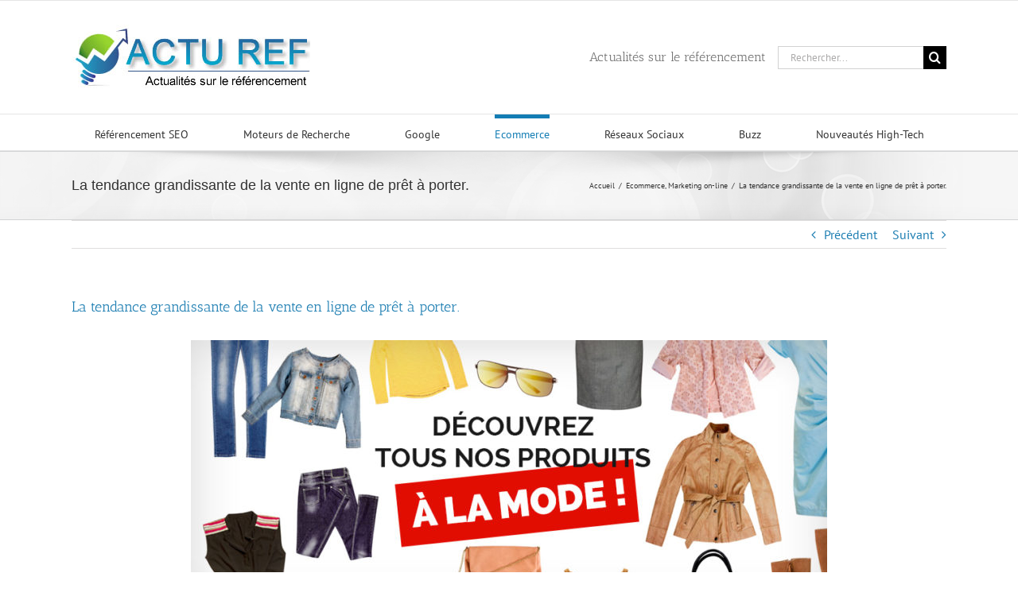

--- FILE ---
content_type: text/html; charset=UTF-8
request_url: https://www.actu-ref.fr/la-tendance-grandissante-de-la-vente-en-ligne-de-pret-a-porter/
body_size: 16675
content:
<!DOCTYPE html>
<html class="avada-html-layout-wide avada-html-header-position-top" lang="fr-FR" prefix="og: http://ogp.me/ns# fb: http://ogp.me/ns/fb#">
<head>
	<meta http-equiv="X-UA-Compatible" content="IE=edge" />
	<meta http-equiv="Content-Type" content="text/html; charset=utf-8"/>
	<meta name="viewport" content="width=device-width, initial-scale=1" />
	<meta name='robots' content='index, follow, max-image-preview:large, max-snippet:-1, max-video-preview:-1' />

	<!-- This site is optimized with the Yoast SEO plugin v22.1 - https://yoast.com/wordpress/plugins/seo/ -->
	<title>La tendance de la vente en ligne de prêt à porter - Actu Ref</title>
	<meta name="description" content="A travers cet article, découvrez la vente en ligne de prêt à porter, activité économique en plein essor pour de nombreuses raisons." />
	<link rel="canonical" href="https://www.actu-ref.fr/la-tendance-grandissante-de-la-vente-en-ligne-de-pret-a-porter/" />
	<meta property="og:locale" content="fr_FR" />
	<meta property="og:type" content="article" />
	<meta property="og:title" content="La tendance de la vente en ligne de prêt à porter - Actu Ref" />
	<meta property="og:description" content="A travers cet article, découvrez la vente en ligne de prêt à porter, activité économique en plein essor pour de nombreuses raisons." />
	<meta property="og:url" content="https://www.actu-ref.fr/la-tendance-grandissante-de-la-vente-en-ligne-de-pret-a-porter/" />
	<meta property="og:site_name" content="Actu Ref" />
	<meta property="article:publisher" content="https://www.facebook.com/KREATIC" />
	<meta property="article:published_time" content="2021-02-15T10:35:43+00:00" />
	<meta property="article:modified_time" content="2023-07-05T09:21:34+00:00" />
	<meta property="og:image" content="https://www.actu-ref.fr/wp-content/uploads/2021/02/vente-en-ligne-pret-a-porter-femme.jpg" />
	<meta property="og:image:width" content="948" />
	<meta property="og:image:height" content="400" />
	<meta property="og:image:type" content="image/jpeg" />
	<meta name="author" content="auteur" />
	<meta name="twitter:card" content="summary_large_image" />
	<meta name="twitter:creator" content="@kreatic" />
	<meta name="twitter:site" content="@kreatic" />
	<meta name="twitter:label1" content="Écrit par" />
	<meta name="twitter:data1" content="auteur" />
	<meta name="twitter:label2" content="Durée de lecture estimée" />
	<meta name="twitter:data2" content="3 minutes" />
	<script type="application/ld+json" class="yoast-schema-graph">{"@context":"https://schema.org","@graph":[{"@type":"Article","@id":"https://www.actu-ref.fr/la-tendance-grandissante-de-la-vente-en-ligne-de-pret-a-porter/#article","isPartOf":{"@id":"https://www.actu-ref.fr/la-tendance-grandissante-de-la-vente-en-ligne-de-pret-a-porter/"},"author":{"name":"auteur","@id":"https://www.actu-ref.fr/#/schema/person/b432dd6e426a25960ed10b284d7398ea"},"headline":"La tendance grandissante de la vente en ligne de prêt à porter.","datePublished":"2021-02-15T10:35:43+00:00","dateModified":"2023-07-05T09:21:34+00:00","mainEntityOfPage":{"@id":"https://www.actu-ref.fr/la-tendance-grandissante-de-la-vente-en-ligne-de-pret-a-porter/"},"wordCount":374,"commentCount":0,"publisher":{"@id":"https://www.actu-ref.fr/#organization"},"image":{"@id":"https://www.actu-ref.fr/la-tendance-grandissante-de-la-vente-en-ligne-de-pret-a-porter/#primaryimage"},"thumbnailUrl":"https://www.actu-ref.fr/wp-content/uploads/2021/02/vente-en-ligne-pret-a-porter-femme.jpg","articleSection":["Ecommerce","Marketing on-line"],"inLanguage":"fr-FR","potentialAction":[{"@type":"CommentAction","name":"Comment","target":["https://www.actu-ref.fr/la-tendance-grandissante-de-la-vente-en-ligne-de-pret-a-porter/#respond"]}]},{"@type":"WebPage","@id":"https://www.actu-ref.fr/la-tendance-grandissante-de-la-vente-en-ligne-de-pret-a-porter/","url":"https://www.actu-ref.fr/la-tendance-grandissante-de-la-vente-en-ligne-de-pret-a-porter/","name":"La tendance de la vente en ligne de prêt à porter - Actu Ref","isPartOf":{"@id":"https://www.actu-ref.fr/#website"},"primaryImageOfPage":{"@id":"https://www.actu-ref.fr/la-tendance-grandissante-de-la-vente-en-ligne-de-pret-a-porter/#primaryimage"},"image":{"@id":"https://www.actu-ref.fr/la-tendance-grandissante-de-la-vente-en-ligne-de-pret-a-porter/#primaryimage"},"thumbnailUrl":"https://www.actu-ref.fr/wp-content/uploads/2021/02/vente-en-ligne-pret-a-porter-femme.jpg","datePublished":"2021-02-15T10:35:43+00:00","dateModified":"2023-07-05T09:21:34+00:00","description":"A travers cet article, découvrez la vente en ligne de prêt à porter, activité économique en plein essor pour de nombreuses raisons.","breadcrumb":{"@id":"https://www.actu-ref.fr/la-tendance-grandissante-de-la-vente-en-ligne-de-pret-a-porter/#breadcrumb"},"inLanguage":"fr-FR","potentialAction":[{"@type":"ReadAction","target":["https://www.actu-ref.fr/la-tendance-grandissante-de-la-vente-en-ligne-de-pret-a-porter/"]}]},{"@type":"ImageObject","inLanguage":"fr-FR","@id":"https://www.actu-ref.fr/la-tendance-grandissante-de-la-vente-en-ligne-de-pret-a-porter/#primaryimage","url":"https://www.actu-ref.fr/wp-content/uploads/2021/02/vente-en-ligne-pret-a-porter-femme.jpg","contentUrl":"https://www.actu-ref.fr/wp-content/uploads/2021/02/vente-en-ligne-pret-a-porter-femme.jpg","width":948,"height":400,"caption":"vente-en-ligne-pret-a-porter-femme"},{"@type":"BreadcrumbList","@id":"https://www.actu-ref.fr/la-tendance-grandissante-de-la-vente-en-ligne-de-pret-a-porter/#breadcrumb","itemListElement":[{"@type":"ListItem","position":1,"name":"Accueil","item":"https://www.actu-ref.fr/"},{"@type":"ListItem","position":2,"name":"test","item":"https://www.actu-ref.fr/test/"},{"@type":"ListItem","position":3,"name":"La tendance grandissante de la vente en ligne de prêt à porter."}]},{"@type":"WebSite","@id":"https://www.actu-ref.fr/#website","url":"https://www.actu-ref.fr/","name":"Actu Ref","description":"Actualités sur le référencement","publisher":{"@id":"https://www.actu-ref.fr/#organization"},"potentialAction":[{"@type":"SearchAction","target":{"@type":"EntryPoint","urlTemplate":"https://www.actu-ref.fr/?s={search_term_string}"},"query-input":"required name=search_term_string"}],"inLanguage":"fr-FR"},{"@type":"Organization","@id":"https://www.actu-ref.fr/#organization","name":"Actu Ref par KREATIC","url":"https://www.actu-ref.fr/","logo":{"@type":"ImageObject","inLanguage":"fr-FR","@id":"https://www.actu-ref.fr/#/schema/logo/image/","url":"https://www.actu-ref.fr/wp-content/uploads/2017/04/logo-acturef.jpg","contentUrl":"https://www.actu-ref.fr/wp-content/uploads/2017/04/logo-acturef.jpg","width":300,"height":82,"caption":"Actu Ref par KREATIC"},"image":{"@id":"https://www.actu-ref.fr/#/schema/logo/image/"},"sameAs":["https://www.facebook.com/KREATIC","https://twitter.com/kreatic","https://www.instagram.com/kreaticweb/?hl=fr","http://fr.linkedin.com/company/kreatic","https://www.youtube.com/user/videoskreatic"]},{"@type":"Person","@id":"https://www.actu-ref.fr/#/schema/person/b432dd6e426a25960ed10b284d7398ea","name":"auteur","image":{"@type":"ImageObject","inLanguage":"fr-FR","@id":"https://www.actu-ref.fr/#/schema/person/image/","url":"https://secure.gravatar.com/avatar/932f9060a94e59d7613b118a56fb25ff?s=96&d=mm&r=g","contentUrl":"https://secure.gravatar.com/avatar/932f9060a94e59d7613b118a56fb25ff?s=96&d=mm&r=g","caption":"auteur"},"description":"kreatic avis","sameAs":["http://www.kreatic-referencement.com"]}]}</script>
	<!-- / Yoast SEO plugin. -->


<link rel="alternate" type="application/rss+xml" title="Actu Ref &raquo; Flux" href="https://www.actu-ref.fr/feed/" />
<link rel="alternate" type="application/rss+xml" title="Actu Ref &raquo; Flux des commentaires" href="https://www.actu-ref.fr/comments/feed/" />
					<link rel="shortcut icon" href="https://www.actu-ref.fr/wp-content/uploads/2017/05/actu-ref-favicon.png" type="image/x-icon" />
		
		
		
		
		
		<link rel="alternate" type="application/rss+xml" title="Actu Ref &raquo; La tendance grandissante de la vente en ligne de prêt à porter. Flux des commentaires" href="https://www.actu-ref.fr/la-tendance-grandissante-de-la-vente-en-ligne-de-pret-a-porter/feed/" />

		<meta property="og:title" content="La tendance grandissante de la vente en ligne de prêt à porter."/>
		<meta property="og:type" content="article"/>
		<meta property="og:url" content="https://www.actu-ref.fr/la-tendance-grandissante-de-la-vente-en-ligne-de-pret-a-porter/"/>
		<meta property="og:site_name" content="Actu Ref"/>
		<meta property="og:description" content="La vente en ligne de prêt à porter :
Alors que le marché de la mode perd petit à petit de sa valeur depuis quelques années, la tendance des achats en ligne dans le prêt à porter, elle, semble ne pas suivre le même chemin.

En effet, la vente"/>

									<meta property="og:image" content="https://www.actu-ref.fr/wp-content/uploads/2021/02/vente-en-ligne-pret-a-porter-femme.jpg"/>
							<script type="text/javascript">
/* <![CDATA[ */
window._wpemojiSettings = {"baseUrl":"https:\/\/s.w.org\/images\/core\/emoji\/14.0.0\/72x72\/","ext":".png","svgUrl":"https:\/\/s.w.org\/images\/core\/emoji\/14.0.0\/svg\/","svgExt":".svg","source":{"concatemoji":"https:\/\/www.actu-ref.fr\/wp-includes\/js\/wp-emoji-release.min.js?ver=6.4.7"}};
/*! This file is auto-generated */
!function(i,n){var o,s,e;function c(e){try{var t={supportTests:e,timestamp:(new Date).valueOf()};sessionStorage.setItem(o,JSON.stringify(t))}catch(e){}}function p(e,t,n){e.clearRect(0,0,e.canvas.width,e.canvas.height),e.fillText(t,0,0);var t=new Uint32Array(e.getImageData(0,0,e.canvas.width,e.canvas.height).data),r=(e.clearRect(0,0,e.canvas.width,e.canvas.height),e.fillText(n,0,0),new Uint32Array(e.getImageData(0,0,e.canvas.width,e.canvas.height).data));return t.every(function(e,t){return e===r[t]})}function u(e,t,n){switch(t){case"flag":return n(e,"\ud83c\udff3\ufe0f\u200d\u26a7\ufe0f","\ud83c\udff3\ufe0f\u200b\u26a7\ufe0f")?!1:!n(e,"\ud83c\uddfa\ud83c\uddf3","\ud83c\uddfa\u200b\ud83c\uddf3")&&!n(e,"\ud83c\udff4\udb40\udc67\udb40\udc62\udb40\udc65\udb40\udc6e\udb40\udc67\udb40\udc7f","\ud83c\udff4\u200b\udb40\udc67\u200b\udb40\udc62\u200b\udb40\udc65\u200b\udb40\udc6e\u200b\udb40\udc67\u200b\udb40\udc7f");case"emoji":return!n(e,"\ud83e\udef1\ud83c\udffb\u200d\ud83e\udef2\ud83c\udfff","\ud83e\udef1\ud83c\udffb\u200b\ud83e\udef2\ud83c\udfff")}return!1}function f(e,t,n){var r="undefined"!=typeof WorkerGlobalScope&&self instanceof WorkerGlobalScope?new OffscreenCanvas(300,150):i.createElement("canvas"),a=r.getContext("2d",{willReadFrequently:!0}),o=(a.textBaseline="top",a.font="600 32px Arial",{});return e.forEach(function(e){o[e]=t(a,e,n)}),o}function t(e){var t=i.createElement("script");t.src=e,t.defer=!0,i.head.appendChild(t)}"undefined"!=typeof Promise&&(o="wpEmojiSettingsSupports",s=["flag","emoji"],n.supports={everything:!0,everythingExceptFlag:!0},e=new Promise(function(e){i.addEventListener("DOMContentLoaded",e,{once:!0})}),new Promise(function(t){var n=function(){try{var e=JSON.parse(sessionStorage.getItem(o));if("object"==typeof e&&"number"==typeof e.timestamp&&(new Date).valueOf()<e.timestamp+604800&&"object"==typeof e.supportTests)return e.supportTests}catch(e){}return null}();if(!n){if("undefined"!=typeof Worker&&"undefined"!=typeof OffscreenCanvas&&"undefined"!=typeof URL&&URL.createObjectURL&&"undefined"!=typeof Blob)try{var e="postMessage("+f.toString()+"("+[JSON.stringify(s),u.toString(),p.toString()].join(",")+"));",r=new Blob([e],{type:"text/javascript"}),a=new Worker(URL.createObjectURL(r),{name:"wpTestEmojiSupports"});return void(a.onmessage=function(e){c(n=e.data),a.terminate(),t(n)})}catch(e){}c(n=f(s,u,p))}t(n)}).then(function(e){for(var t in e)n.supports[t]=e[t],n.supports.everything=n.supports.everything&&n.supports[t],"flag"!==t&&(n.supports.everythingExceptFlag=n.supports.everythingExceptFlag&&n.supports[t]);n.supports.everythingExceptFlag=n.supports.everythingExceptFlag&&!n.supports.flag,n.DOMReady=!1,n.readyCallback=function(){n.DOMReady=!0}}).then(function(){return e}).then(function(){var e;n.supports.everything||(n.readyCallback(),(e=n.source||{}).concatemoji?t(e.concatemoji):e.wpemoji&&e.twemoji&&(t(e.twemoji),t(e.wpemoji)))}))}((window,document),window._wpemojiSettings);
/* ]]> */
</script>
<style id='wp-emoji-styles-inline-css' type='text/css'>

	img.wp-smiley, img.emoji {
		display: inline !important;
		border: none !important;
		box-shadow: none !important;
		height: 1em !important;
		width: 1em !important;
		margin: 0 0.07em !important;
		vertical-align: -0.1em !important;
		background: none !important;
		padding: 0 !important;
	}
</style>
<style id='classic-theme-styles-inline-css' type='text/css'>
/*! This file is auto-generated */
.wp-block-button__link{color:#fff;background-color:#32373c;border-radius:9999px;box-shadow:none;text-decoration:none;padding:calc(.667em + 2px) calc(1.333em + 2px);font-size:1.125em}.wp-block-file__button{background:#32373c;color:#fff;text-decoration:none}
</style>
<style id='global-styles-inline-css' type='text/css'>
body{--wp--preset--color--black: #000000;--wp--preset--color--cyan-bluish-gray: #abb8c3;--wp--preset--color--white: #ffffff;--wp--preset--color--pale-pink: #f78da7;--wp--preset--color--vivid-red: #cf2e2e;--wp--preset--color--luminous-vivid-orange: #ff6900;--wp--preset--color--luminous-vivid-amber: #fcb900;--wp--preset--color--light-green-cyan: #7bdcb5;--wp--preset--color--vivid-green-cyan: #00d084;--wp--preset--color--pale-cyan-blue: #8ed1fc;--wp--preset--color--vivid-cyan-blue: #0693e3;--wp--preset--color--vivid-purple: #9b51e0;--wp--preset--gradient--vivid-cyan-blue-to-vivid-purple: linear-gradient(135deg,rgba(6,147,227,1) 0%,rgb(155,81,224) 100%);--wp--preset--gradient--light-green-cyan-to-vivid-green-cyan: linear-gradient(135deg,rgb(122,220,180) 0%,rgb(0,208,130) 100%);--wp--preset--gradient--luminous-vivid-amber-to-luminous-vivid-orange: linear-gradient(135deg,rgba(252,185,0,1) 0%,rgba(255,105,0,1) 100%);--wp--preset--gradient--luminous-vivid-orange-to-vivid-red: linear-gradient(135deg,rgba(255,105,0,1) 0%,rgb(207,46,46) 100%);--wp--preset--gradient--very-light-gray-to-cyan-bluish-gray: linear-gradient(135deg,rgb(238,238,238) 0%,rgb(169,184,195) 100%);--wp--preset--gradient--cool-to-warm-spectrum: linear-gradient(135deg,rgb(74,234,220) 0%,rgb(151,120,209) 20%,rgb(207,42,186) 40%,rgb(238,44,130) 60%,rgb(251,105,98) 80%,rgb(254,248,76) 100%);--wp--preset--gradient--blush-light-purple: linear-gradient(135deg,rgb(255,206,236) 0%,rgb(152,150,240) 100%);--wp--preset--gradient--blush-bordeaux: linear-gradient(135deg,rgb(254,205,165) 0%,rgb(254,45,45) 50%,rgb(107,0,62) 100%);--wp--preset--gradient--luminous-dusk: linear-gradient(135deg,rgb(255,203,112) 0%,rgb(199,81,192) 50%,rgb(65,88,208) 100%);--wp--preset--gradient--pale-ocean: linear-gradient(135deg,rgb(255,245,203) 0%,rgb(182,227,212) 50%,rgb(51,167,181) 100%);--wp--preset--gradient--electric-grass: linear-gradient(135deg,rgb(202,248,128) 0%,rgb(113,206,126) 100%);--wp--preset--gradient--midnight: linear-gradient(135deg,rgb(2,3,129) 0%,rgb(40,116,252) 100%);--wp--preset--font-size--small: 12px;--wp--preset--font-size--medium: 20px;--wp--preset--font-size--large: 24px;--wp--preset--font-size--x-large: 42px;--wp--preset--font-size--normal: 16px;--wp--preset--font-size--xlarge: 32px;--wp--preset--font-size--huge: 48px;--wp--preset--spacing--20: 0.44rem;--wp--preset--spacing--30: 0.67rem;--wp--preset--spacing--40: 1rem;--wp--preset--spacing--50: 1.5rem;--wp--preset--spacing--60: 2.25rem;--wp--preset--spacing--70: 3.38rem;--wp--preset--spacing--80: 5.06rem;--wp--preset--shadow--natural: 6px 6px 9px rgba(0, 0, 0, 0.2);--wp--preset--shadow--deep: 12px 12px 50px rgba(0, 0, 0, 0.4);--wp--preset--shadow--sharp: 6px 6px 0px rgba(0, 0, 0, 0.2);--wp--preset--shadow--outlined: 6px 6px 0px -3px rgba(255, 255, 255, 1), 6px 6px rgba(0, 0, 0, 1);--wp--preset--shadow--crisp: 6px 6px 0px rgba(0, 0, 0, 1);}:where(.is-layout-flex){gap: 0.5em;}:where(.is-layout-grid){gap: 0.5em;}body .is-layout-flow > .alignleft{float: left;margin-inline-start: 0;margin-inline-end: 2em;}body .is-layout-flow > .alignright{float: right;margin-inline-start: 2em;margin-inline-end: 0;}body .is-layout-flow > .aligncenter{margin-left: auto !important;margin-right: auto !important;}body .is-layout-constrained > .alignleft{float: left;margin-inline-start: 0;margin-inline-end: 2em;}body .is-layout-constrained > .alignright{float: right;margin-inline-start: 2em;margin-inline-end: 0;}body .is-layout-constrained > .aligncenter{margin-left: auto !important;margin-right: auto !important;}body .is-layout-constrained > :where(:not(.alignleft):not(.alignright):not(.alignfull)){max-width: var(--wp--style--global--content-size);margin-left: auto !important;margin-right: auto !important;}body .is-layout-constrained > .alignwide{max-width: var(--wp--style--global--wide-size);}body .is-layout-flex{display: flex;}body .is-layout-flex{flex-wrap: wrap;align-items: center;}body .is-layout-flex > *{margin: 0;}body .is-layout-grid{display: grid;}body .is-layout-grid > *{margin: 0;}:where(.wp-block-columns.is-layout-flex){gap: 2em;}:where(.wp-block-columns.is-layout-grid){gap: 2em;}:where(.wp-block-post-template.is-layout-flex){gap: 1.25em;}:where(.wp-block-post-template.is-layout-grid){gap: 1.25em;}.has-black-color{color: var(--wp--preset--color--black) !important;}.has-cyan-bluish-gray-color{color: var(--wp--preset--color--cyan-bluish-gray) !important;}.has-white-color{color: var(--wp--preset--color--white) !important;}.has-pale-pink-color{color: var(--wp--preset--color--pale-pink) !important;}.has-vivid-red-color{color: var(--wp--preset--color--vivid-red) !important;}.has-luminous-vivid-orange-color{color: var(--wp--preset--color--luminous-vivid-orange) !important;}.has-luminous-vivid-amber-color{color: var(--wp--preset--color--luminous-vivid-amber) !important;}.has-light-green-cyan-color{color: var(--wp--preset--color--light-green-cyan) !important;}.has-vivid-green-cyan-color{color: var(--wp--preset--color--vivid-green-cyan) !important;}.has-pale-cyan-blue-color{color: var(--wp--preset--color--pale-cyan-blue) !important;}.has-vivid-cyan-blue-color{color: var(--wp--preset--color--vivid-cyan-blue) !important;}.has-vivid-purple-color{color: var(--wp--preset--color--vivid-purple) !important;}.has-black-background-color{background-color: var(--wp--preset--color--black) !important;}.has-cyan-bluish-gray-background-color{background-color: var(--wp--preset--color--cyan-bluish-gray) !important;}.has-white-background-color{background-color: var(--wp--preset--color--white) !important;}.has-pale-pink-background-color{background-color: var(--wp--preset--color--pale-pink) !important;}.has-vivid-red-background-color{background-color: var(--wp--preset--color--vivid-red) !important;}.has-luminous-vivid-orange-background-color{background-color: var(--wp--preset--color--luminous-vivid-orange) !important;}.has-luminous-vivid-amber-background-color{background-color: var(--wp--preset--color--luminous-vivid-amber) !important;}.has-light-green-cyan-background-color{background-color: var(--wp--preset--color--light-green-cyan) !important;}.has-vivid-green-cyan-background-color{background-color: var(--wp--preset--color--vivid-green-cyan) !important;}.has-pale-cyan-blue-background-color{background-color: var(--wp--preset--color--pale-cyan-blue) !important;}.has-vivid-cyan-blue-background-color{background-color: var(--wp--preset--color--vivid-cyan-blue) !important;}.has-vivid-purple-background-color{background-color: var(--wp--preset--color--vivid-purple) !important;}.has-black-border-color{border-color: var(--wp--preset--color--black) !important;}.has-cyan-bluish-gray-border-color{border-color: var(--wp--preset--color--cyan-bluish-gray) !important;}.has-white-border-color{border-color: var(--wp--preset--color--white) !important;}.has-pale-pink-border-color{border-color: var(--wp--preset--color--pale-pink) !important;}.has-vivid-red-border-color{border-color: var(--wp--preset--color--vivid-red) !important;}.has-luminous-vivid-orange-border-color{border-color: var(--wp--preset--color--luminous-vivid-orange) !important;}.has-luminous-vivid-amber-border-color{border-color: var(--wp--preset--color--luminous-vivid-amber) !important;}.has-light-green-cyan-border-color{border-color: var(--wp--preset--color--light-green-cyan) !important;}.has-vivid-green-cyan-border-color{border-color: var(--wp--preset--color--vivid-green-cyan) !important;}.has-pale-cyan-blue-border-color{border-color: var(--wp--preset--color--pale-cyan-blue) !important;}.has-vivid-cyan-blue-border-color{border-color: var(--wp--preset--color--vivid-cyan-blue) !important;}.has-vivid-purple-border-color{border-color: var(--wp--preset--color--vivid-purple) !important;}.has-vivid-cyan-blue-to-vivid-purple-gradient-background{background: var(--wp--preset--gradient--vivid-cyan-blue-to-vivid-purple) !important;}.has-light-green-cyan-to-vivid-green-cyan-gradient-background{background: var(--wp--preset--gradient--light-green-cyan-to-vivid-green-cyan) !important;}.has-luminous-vivid-amber-to-luminous-vivid-orange-gradient-background{background: var(--wp--preset--gradient--luminous-vivid-amber-to-luminous-vivid-orange) !important;}.has-luminous-vivid-orange-to-vivid-red-gradient-background{background: var(--wp--preset--gradient--luminous-vivid-orange-to-vivid-red) !important;}.has-very-light-gray-to-cyan-bluish-gray-gradient-background{background: var(--wp--preset--gradient--very-light-gray-to-cyan-bluish-gray) !important;}.has-cool-to-warm-spectrum-gradient-background{background: var(--wp--preset--gradient--cool-to-warm-spectrum) !important;}.has-blush-light-purple-gradient-background{background: var(--wp--preset--gradient--blush-light-purple) !important;}.has-blush-bordeaux-gradient-background{background: var(--wp--preset--gradient--blush-bordeaux) !important;}.has-luminous-dusk-gradient-background{background: var(--wp--preset--gradient--luminous-dusk) !important;}.has-pale-ocean-gradient-background{background: var(--wp--preset--gradient--pale-ocean) !important;}.has-electric-grass-gradient-background{background: var(--wp--preset--gradient--electric-grass) !important;}.has-midnight-gradient-background{background: var(--wp--preset--gradient--midnight) !important;}.has-small-font-size{font-size: var(--wp--preset--font-size--small) !important;}.has-medium-font-size{font-size: var(--wp--preset--font-size--medium) !important;}.has-large-font-size{font-size: var(--wp--preset--font-size--large) !important;}.has-x-large-font-size{font-size: var(--wp--preset--font-size--x-large) !important;}
.wp-block-navigation a:where(:not(.wp-element-button)){color: inherit;}
:where(.wp-block-post-template.is-layout-flex){gap: 1.25em;}:where(.wp-block-post-template.is-layout-grid){gap: 1.25em;}
:where(.wp-block-columns.is-layout-flex){gap: 2em;}:where(.wp-block-columns.is-layout-grid){gap: 2em;}
.wp-block-pullquote{font-size: 1.5em;line-height: 1.6;}
</style>
<link rel='stylesheet' id='kk-star-ratings-css' href='https://www.actu-ref.fr/wp-content/plugins/kk-star-ratings/src/core/public/css/kk-star-ratings.min.css?ver=5.4.7' type='text/css' media='all' />
<link rel='stylesheet' id='rs-plugin-settings-css' href='https://www.actu-ref.fr/wp-content/plugins/revslider/public/assets/css/settings.css?ver=5.4.1' type='text/css' media='all' />
<style id='rs-plugin-settings-inline-css' type='text/css'>
#rs-demo-id {}
</style>
<link rel='stylesheet' id='fusion-dynamic-css-css' href='https://www.actu-ref.fr/wp-content/uploads/fusion-styles/30d75308fcbcd8f73317c10e8c16ab57.min.css?ver=3.4.1' type='text/css' media='all' />
<link rel='stylesheet' id='wpcirrus-cloudStyle-css' href='https://www.actu-ref.fr/wp-content/plugins/wp-cirrus/cirrusCloud.css?ver=0.6.11' type='text/css' media='all' />
<script type="text/javascript" src="https://www.actu-ref.fr/wp-content/plugins/wp-cirrus/wp_cirrus_gwt/wp_cirrus_gwt.nocache.js?ver=0.6.11" id="wpcirrus-cloudScript-js"></script>
<script type="text/javascript" src="https://www.actu-ref.fr/wp-includes/js/jquery/jquery.min.js?ver=3.7.1" id="jquery-core-js"></script>
<script type="text/javascript" src="https://www.actu-ref.fr/wp-includes/js/jquery/jquery-migrate.min.js?ver=3.4.1" id="jquery-migrate-js"></script>
<script type="text/javascript" src="https://www.actu-ref.fr/wp-content/plugins/revslider/public/assets/js/jquery.themepunch.tools.min.js?ver=5.4.1" id="tp-tools-js"></script>
<script type="text/javascript" src="https://www.actu-ref.fr/wp-content/plugins/revslider/public/assets/js/jquery.themepunch.revolution.min.js?ver=5.4.1" id="revmin-js"></script>
<link rel="https://api.w.org/" href="https://www.actu-ref.fr/wp-json/" /><link rel="alternate" type="application/json" href="https://www.actu-ref.fr/wp-json/wp/v2/posts/2584" /><link rel="EditURI" type="application/rsd+xml" title="RSD" href="https://www.actu-ref.fr/xmlrpc.php?rsd" />
<meta name="generator" content="WordPress 6.4.7" />
<link rel='shortlink' href='https://www.actu-ref.fr/?p=2584' />
<link rel="alternate" type="application/json+oembed" href="https://www.actu-ref.fr/wp-json/oembed/1.0/embed?url=https%3A%2F%2Fwww.actu-ref.fr%2Fla-tendance-grandissante-de-la-vente-en-ligne-de-pret-a-porter%2F" />
<link rel="alternate" type="text/xml+oembed" href="https://www.actu-ref.fr/wp-json/oembed/1.0/embed?url=https%3A%2F%2Fwww.actu-ref.fr%2Fla-tendance-grandissante-de-la-vente-en-ligne-de-pret-a-porter%2F&#038;format=xml" />
<script type="text/javascript">
(function(url){
	if(/(?:Chrome\/26\.0\.1410\.63 Safari\/537\.31|WordfenceTestMonBot)/.test(navigator.userAgent)){ return; }
	var addEvent = function(evt, handler) {
		if (window.addEventListener) {
			document.addEventListener(evt, handler, false);
		} else if (window.attachEvent) {
			document.attachEvent('on' + evt, handler);
		}
	};
	var removeEvent = function(evt, handler) {
		if (window.removeEventListener) {
			document.removeEventListener(evt, handler, false);
		} else if (window.detachEvent) {
			document.detachEvent('on' + evt, handler);
		}
	};
	var evts = 'contextmenu dblclick drag dragend dragenter dragleave dragover dragstart drop keydown keypress keyup mousedown mousemove mouseout mouseover mouseup mousewheel scroll'.split(' ');
	var logHuman = function() {
		if (window.wfLogHumanRan) { return; }
		window.wfLogHumanRan = true;
		var wfscr = document.createElement('script');
		wfscr.type = 'text/javascript';
		wfscr.async = true;
		wfscr.src = url + '&r=' + Math.random();
		(document.getElementsByTagName('head')[0]||document.getElementsByTagName('body')[0]).appendChild(wfscr);
		for (var i = 0; i < evts.length; i++) {
			removeEvent(evts[i], logHuman);
		}
	};
	for (var i = 0; i < evts.length; i++) {
		addEvent(evts[i], logHuman);
	}
})('//www.actu-ref.fr/?wordfence_lh=1&hid=610CB4E1CEE0CF0DF837D9F388CE03C4');
</script><style type="text/css" id="css-fb-visibility">@media screen and (max-width: 640px){.fusion-no-small-visibility{display:none !important;}body:not(.fusion-builder-ui-wireframe) .sm-text-align-center{text-align:center !important;}body:not(.fusion-builder-ui-wireframe) .sm-text-align-left{text-align:left !important;}body:not(.fusion-builder-ui-wireframe) .sm-text-align-right{text-align:right !important;}body:not(.fusion-builder-ui-wireframe) .sm-mx-auto{margin-left:auto !important;margin-right:auto !important;}body:not(.fusion-builder-ui-wireframe) .sm-ml-auto{margin-left:auto !important;}body:not(.fusion-builder-ui-wireframe) .sm-mr-auto{margin-right:auto !important;}body:not(.fusion-builder-ui-wireframe) .fusion-absolute-position-small{position:absolute;top:auto;width:100%;}}@media screen and (min-width: 641px) and (max-width: 1024px){.fusion-no-medium-visibility{display:none !important;}body:not(.fusion-builder-ui-wireframe) .md-text-align-center{text-align:center !important;}body:not(.fusion-builder-ui-wireframe) .md-text-align-left{text-align:left !important;}body:not(.fusion-builder-ui-wireframe) .md-text-align-right{text-align:right !important;}body:not(.fusion-builder-ui-wireframe) .md-mx-auto{margin-left:auto !important;margin-right:auto !important;}body:not(.fusion-builder-ui-wireframe) .md-ml-auto{margin-left:auto !important;}body:not(.fusion-builder-ui-wireframe) .md-mr-auto{margin-right:auto !important;}body:not(.fusion-builder-ui-wireframe) .fusion-absolute-position-medium{position:absolute;top:auto;width:100%;}}@media screen and (min-width: 1025px){.fusion-no-large-visibility{display:none !important;}body:not(.fusion-builder-ui-wireframe) .lg-text-align-center{text-align:center !important;}body:not(.fusion-builder-ui-wireframe) .lg-text-align-left{text-align:left !important;}body:not(.fusion-builder-ui-wireframe) .lg-text-align-right{text-align:right !important;}body:not(.fusion-builder-ui-wireframe) .lg-mx-auto{margin-left:auto !important;margin-right:auto !important;}body:not(.fusion-builder-ui-wireframe) .lg-ml-auto{margin-left:auto !important;}body:not(.fusion-builder-ui-wireframe) .lg-mr-auto{margin-right:auto !important;}body:not(.fusion-builder-ui-wireframe) .fusion-absolute-position-large{position:absolute;top:auto;width:100%;}}</style><style type="text/css" id="custom-background-css">
body.custom-background { background-image: url("https://www.actu-ref.fr/wp-content/uploads/2017/04/cropped-shutterstock_309060374.jpg"); background-position: center top; background-size: auto; background-repeat: repeat; background-attachment: scroll; }
</style>
	<meta name="generator" content="Powered by Slider Revolution 5.4.1 - responsive, Mobile-Friendly Slider Plugin for WordPress with comfortable drag and drop interface." />
<link rel="icon" href="https://www.actu-ref.fr/wp-content/uploads/2017/05/cropped-actu-ref-favicon-32x32.png" sizes="32x32" />
<link rel="icon" href="https://www.actu-ref.fr/wp-content/uploads/2017/05/cropped-actu-ref-favicon-192x192.png" sizes="192x192" />
<link rel="apple-touch-icon" href="https://www.actu-ref.fr/wp-content/uploads/2017/05/cropped-actu-ref-favicon-180x180.png" />
<meta name="msapplication-TileImage" content="https://www.actu-ref.fr/wp-content/uploads/2017/05/cropped-actu-ref-favicon-270x270.png" />
		<script type="text/javascript">
			var doc = document.documentElement;
			doc.setAttribute( 'data-useragent', navigator.userAgent );
		</script>
		
	</head>

<body class="post-template-default single single-post postid-2584 single-format-standard custom-background fusion-image-hovers fusion-pagination-sizing fusion-button_size-large fusion-button_type-flat fusion-button_span-no avada-image-rollover-circle-yes avada-image-rollover-yes avada-image-rollover-direction-left fusion-body ltr fusion-sticky-header no-tablet-sticky-header no-mobile-sticky-header no-mobile-slidingbar no-mobile-totop avada-has-rev-slider-styles fusion-disable-outline fusion-sub-menu-fade mobile-logo-pos-left layout-wide-mode avada-has-boxed-modal-shadow-none layout-scroll-offset-full avada-has-zero-margin-offset-top fusion-top-header menu-text-align-center mobile-menu-design-modern fusion-show-pagination-text fusion-header-layout-v4 avada-responsive avada-footer-fx-none avada-menu-highlight-style-bar fusion-search-form-classic fusion-main-menu-search-overlay fusion-avatar-square avada-sticky-shrinkage avada-dropdown-styles avada-blog-layout-medium alternate avada-blog-archive-layout-grid avada-header-shadow-no avada-menu-icon-position-left avada-has-megamenu-shadow avada-has-mainmenu-dropdown-divider avada-has-breadcrumb-mobile-hidden avada-has-titlebar-bar_and_content avada-has-pagination-padding avada-flyout-menu-direction-fade avada-ec-views-v1" >
		<a class="skip-link screen-reader-text" href="#content">Passer au contenu</a>

	<div id="boxed-wrapper">
		<div class="fusion-sides-frame"></div>
		<div id="wrapper" class="fusion-wrapper">
			<div id="home" style="position:relative;top:-1px;"></div>
			
				
			<header class="fusion-header-wrapper">
				<div class="fusion-header-v4 fusion-logo-alignment fusion-logo-left fusion-sticky-menu- fusion-sticky-logo-1 fusion-mobile-logo- fusion-sticky-menu-only fusion-header-menu-align-center fusion-mobile-menu-design-modern">
					
<div class="fusion-secondary-header">
	<div class="fusion-row">
					<div class="fusion-alignleft">
				<nav class="fusion-secondary-menu" role="navigation" aria-label="Menu secondaire"></nav><nav class="fusion-mobile-nav-holder fusion-mobile-menu-text-align-left" aria-label="Menu secondaire smartphones/tablettes"></nav>			</div>
					</div>
</div>
<div class="fusion-header-sticky-height"></div>
<div class="fusion-sticky-header-wrapper"> <!-- start fusion sticky header wrapper -->
	<div class="fusion-header">
		<div class="fusion-row">
							<div class="fusion-logo" data-margin-top="0px" data-margin-bottom="0px" data-margin-left="0px" data-margin-right="0px">
			<a class="fusion-logo-link"  href="https://www.actu-ref.fr/" >

						<!-- standard logo -->
			<img src="https://www.actu-ref.fr/wp-content/uploads/2017/04/logo-acturef.jpg" srcset="https://www.actu-ref.fr/wp-content/uploads/2017/04/logo-acturef.jpg 1x" width="300" height="82" alt="Actu Ref Logo" data-retina_logo_url="" class="fusion-standard-logo" />

			
											<!-- sticky header logo -->
				<img src="https://www.actu-ref.fr/wp-content/uploads/2017/04/logo-acturef-sticky.jpg" srcset="https://www.actu-ref.fr/wp-content/uploads/2017/04/logo-acturef-sticky.jpg 1x" width="157" height="45" alt="Actu Ref Logo" data-retina_logo_url="" class="fusion-sticky-logo" />
					</a>
		
<div class="fusion-header-content-3-wrapper">
			<h3 class="fusion-header-tagline">
			Actualités sur le référencement		</h3>
		<div class="fusion-secondary-menu-search">
					<form role="search" class="searchform fusion-search-form  fusion-search-form-classic" method="get" action="https://www.actu-ref.fr/">
			<div class="fusion-search-form-content">

				
				<div class="fusion-search-field search-field">
					<label><span class="screen-reader-text">Rechercher:</span>
													<input type="search" value="" name="s" class="s" placeholder="Rechercher..." required aria-required="true" aria-label="Rechercher..."/>
											</label>
				</div>
				<div class="fusion-search-button search-button">
					<input type="submit" class="fusion-search-submit searchsubmit" aria-label="Recherche" value="&#xf002;" />
									</div>

				
			</div>


			
		</form>
				</div>
	</div>
</div>
								<div class="fusion-mobile-menu-icons">
							<a href="#" class="fusion-icon awb-icon-bars" aria-label="Afficher/masquer le menu mobile" aria-expanded="false"></a>
		
		
		
			</div>
			
					</div>
	</div>
	<div class="fusion-secondary-main-menu">
		<div class="fusion-row">
			<nav class="fusion-main-menu" aria-label="Menu principal"><div class="fusion-overlay-search">		<form role="search" class="searchform fusion-search-form  fusion-search-form-classic" method="get" action="https://www.actu-ref.fr/">
			<div class="fusion-search-form-content">

				
				<div class="fusion-search-field search-field">
					<label><span class="screen-reader-text">Rechercher:</span>
													<input type="search" value="" name="s" class="s" placeholder="Rechercher..." required aria-required="true" aria-label="Rechercher..."/>
											</label>
				</div>
				<div class="fusion-search-button search-button">
					<input type="submit" class="fusion-search-submit searchsubmit" aria-label="Recherche" value="&#xf002;" />
									</div>

				
			</div>


			
		</form>
		<div class="fusion-search-spacer"></div><a href="#" role="button" aria-label="Fermer la recherche" class="fusion-close-search"></a></div><ul id="menu-menuprincipal" class="fusion-menu"><li  id="menu-item-2194"  class="menu-item menu-item-type-post_type menu-item-object-page menu-item-has-children menu-item-2194 fusion-dropdown-menu"  data-item-id="2194"><a  title="Référencement SEO" href="https://www.actu-ref.fr/referencement-seo/" class="fusion-bar-highlight"><span class="menu-text">Référencement SEO</span></a><ul class="sub-menu"><li  id="menu-item-2100"  class="menu-item menu-item-type-taxonomy menu-item-object-category menu-item-2100 fusion-dropdown-submenu" ><a  title="Annuaires" href="https://www.actu-ref.fr/category/annuaires/" class="fusion-bar-highlight"><span>Annuaires</span></a></li></ul></li><li  id="menu-item-2192"  class="menu-item menu-item-type-post_type menu-item-object-page menu-item-2192"  data-item-id="2192"><a  title="Moteurs de Recherche" href="https://www.actu-ref.fr/moteurs-de-recherche/" class="fusion-bar-highlight"><span class="menu-text">Moteurs de Recherche</span></a></li><li  id="menu-item-2190"  class="menu-item menu-item-type-post_type menu-item-object-page menu-item-has-children menu-item-2190 fusion-dropdown-menu"  data-item-id="2190"><a  title="Google" href="https://www.actu-ref.fr/google/" class="fusion-bar-highlight"><span class="menu-text">Google</span></a><ul class="sub-menu"><li  id="menu-item-2103"  class="menu-item menu-item-type-taxonomy menu-item-object-category menu-item-2103 fusion-dropdown-submenu" ><a  title="google adwords" href="https://www.actu-ref.fr/category/google-adwords/" class="fusion-bar-highlight"><span>google adwords</span></a></li><li  id="menu-item-2104"  class="menu-item menu-item-type-taxonomy menu-item-object-category menu-item-2104 fusion-dropdown-submenu" ><a  title="Google Analytics" href="https://www.actu-ref.fr/category/google-analytics/" class="fusion-bar-highlight"><span>Google Analytics</span></a></li><li  id="menu-item-2105"  class="menu-item menu-item-type-taxonomy menu-item-object-category menu-item-2105 fusion-dropdown-submenu" ><a  title="Google Maps" href="https://www.actu-ref.fr/category/google-maps/" class="fusion-bar-highlight"><span>Google Maps</span></a></li><li  id="menu-item-2106"  class="menu-item menu-item-type-taxonomy menu-item-object-category menu-item-2106 fusion-dropdown-submenu" ><a  title="google webmaster tools" href="https://www.actu-ref.fr/category/google-webmaster-tools/" class="fusion-bar-highlight"><span>google webmaster tools</span></a></li></ul></li><li  id="menu-item-2590"  class="menu-item menu-item-type-taxonomy menu-item-object-category current-post-ancestor current-menu-parent current-post-parent menu-item-2590"  data-item-id="2590"><a  href="https://www.actu-ref.fr/category/ecommerce/" class="fusion-bar-highlight"><span class="menu-text">Ecommerce</span></a></li><li  id="menu-item-2195"  class="menu-item menu-item-type-post_type menu-item-object-page menu-item-has-children menu-item-2195 fusion-dropdown-menu"  data-item-id="2195"><a  title="Réseaux Sociaux" href="https://www.actu-ref.fr/reseaux-sociaux/" class="fusion-bar-highlight"><span class="menu-text">Réseaux Sociaux</span></a><ul class="sub-menu"><li  id="menu-item-2101"  class="menu-item menu-item-type-taxonomy menu-item-object-category menu-item-2101 fusion-dropdown-submenu" ><a  title="Facebook" href="https://www.actu-ref.fr/category/facebook/" class="fusion-bar-highlight"><span>Facebook</span></a></li></ul></li><li  id="menu-item-2301"  class="menu-item menu-item-type-post_type menu-item-object-page menu-item-2301"  data-item-id="2301"><a  href="https://www.actu-ref.fr/buzz/" class="fusion-bar-highlight"><span class="menu-text">Buzz</span></a></li><li  id="menu-item-2323"  class="menu-item menu-item-type-post_type menu-item-object-page menu-item-2323"  data-item-id="2323"><a  href="https://www.actu-ref.fr/applications-high-tech/" class="fusion-bar-highlight"><span class="menu-text">Nouveautés High-Tech</span></a></li></ul></nav>
<nav class="fusion-mobile-nav-holder fusion-mobile-menu-text-align-left" aria-label="Menu principal mobile"></nav>

					</div>
	</div>
</div> <!-- end fusion sticky header wrapper -->
				</div>
				<div class="fusion-clearfix"></div>
			</header>
							
						<div id="sliders-container" class="fusion-slider-visibility">
					</div>
				
				
			
			<div class="avada-page-titlebar-wrapper" role="banner">
	<div class="fusion-page-title-bar fusion-page-title-bar-none fusion-page-title-bar-left">
		<div class="fusion-page-title-row">
			<div class="fusion-page-title-wrapper">
				<div class="fusion-page-title-captions">

																							<h1 class="entry-title">La tendance grandissante de la vente en ligne de prêt à porter.</h1>

											
					
				</div>

															<div class="fusion-page-title-secondary">
							<div class="fusion-breadcrumbs"><span class="fusion-breadcrumb-item"><a href="https://www.actu-ref.fr" class="fusion-breadcrumb-link"><span >Accueil</span></a></span><span class="fusion-breadcrumb-sep">/</span><span class="fusion-breadcrumb-item"><a href="https://www.actu-ref.fr/category/ecommerce/" class="fusion-breadcrumb-link"><span >Ecommerce</span></a></span>, <span class="fusion-breadcrumb-item"><a href="https://www.actu-ref.fr/category/marketing-on-line/" class="fusion-breadcrumb-link"><span >Marketing on-line</span></a></span><span class="fusion-breadcrumb-sep">/</span><span class="fusion-breadcrumb-item"><span  class="breadcrumb-leaf">La tendance grandissante de la vente en ligne de prêt à porter.</span></span></div>						</div>
									
			</div>
		</div>
	</div>
</div>

						<main id="main" class="clearfix ">
				<div class="fusion-row" style="">

<section id="content" style="width: 100%;">
			<div class="single-navigation clearfix">
			<a href="https://www.actu-ref.fr/creation-referencement-de-videos-par-kreatic/" rel="prev">Précédent</a>			<a href="https://www.actu-ref.fr/la-vente-en-ligne-de-bijoux-un-secteur-en-plein-essor/" rel="next">Suivant</a>		</div>
	
					<article id="post-2584" class="post post-2584 type-post status-publish format-standard has-post-thumbnail hentry category-ecommerce category-marketing-on-line">
						
				
															<h2 class="entry-title fusion-post-title">La tendance grandissante de la vente en ligne de prêt à porter.</h2>										<div class="post-content">
				<p><img fetchpriority="high" decoding="async" class="aligncenter wp-image-2587 size-fusion-800" src="https://www.actu-ref.fr/wp-content/uploads/2021/02/vente-en-ligne-pret-a-porter-femme-800x338.jpg" alt="vente-en-ligne-pret-a-porter-femme" width="800" height="338" srcset="https://www.actu-ref.fr/wp-content/uploads/2021/02/vente-en-ligne-pret-a-porter-femme-200x84.jpg 200w, https://www.actu-ref.fr/wp-content/uploads/2021/02/vente-en-ligne-pret-a-porter-femme-300x127.jpg 300w, https://www.actu-ref.fr/wp-content/uploads/2021/02/vente-en-ligne-pret-a-porter-femme-400x169.jpg 400w, https://www.actu-ref.fr/wp-content/uploads/2021/02/vente-en-ligne-pret-a-porter-femme-600x253.jpg 600w, https://www.actu-ref.fr/wp-content/uploads/2021/02/vente-en-ligne-pret-a-porter-femme-768x324.jpg 768w, https://www.actu-ref.fr/wp-content/uploads/2021/02/vente-en-ligne-pret-a-porter-femme-800x338.jpg 800w, https://www.actu-ref.fr/wp-content/uploads/2021/02/vente-en-ligne-pret-a-porter-femme.jpg 948w" sizes="(max-width: 800px) 100vw, 800px" /></p>
<h2>La vente en ligne de prêt à porter :</h2>
<p>Alors que le marché de la mode perd petit à petit de sa valeur depuis quelques années, la tendance des achats en ligne dans le prêt à porter, elle, semble ne pas suivre le même chemin.</p>
<p>En effet, la vente en ligne de <a title="prêt à porter femmes" href="https://www.majoliependerie.com" target="_blank" rel="noopener">prêt à porter pour femmes</a>, hommes et enfants est en hausse depuis quelques années. Cette hausse s’accélère d’autant suite à la crise sanitaire. Celle-ci ayant entrainé un changement radical des modes de consommations dû aux différents confinements.</p>
<p>De ce fait, la part de la vente en ligne du prêt à porter représente 20% de part des ventes dans le secteur de la mode en 2020.</p>
<p>Les magasins physiques de proximité de vente de prêt à porter semblent attirer de moins en moins de clientèle et doivent prendre un virage important en digitalisant leur business grâce aux sites ecommerces.</p>
<p>Le web devient un vrai terrain de recherche pour les consommateurs de prêt à porter et d’habillement.</p>
<p>D’autant, que de plus en plus de e-commerçant ont déjà pris ce virage bien avant la crise. La gestion de ce nouveau mode de distribution notamment la gestion des stocks, des retours, de la distribution (click and collect) ne sont plus des problématiques de part les retours d’expérience.</p>
<h3>Les jeunes de moins de 35 ans sont très friands des nouveaux sites internet de mode et de prêt à porter en ligne .</h3>
<p>Ces nouveaux consommateurs ou plutôt cette « génération digitale » fait donc l’objet d’une attention toute particulière pour ce nouveau mode de distribution.</p>
<p>De grandes enseignes (Veepee, Zalando,  Showroomprivee etc.) l’ont bien compris et mises 100% de leur business sur la vente en ligne. Il n’y a donc plus nécessité d’avoir un commerce physique avec les contraintes que cela implique</p>
<h3>Exemple de site Ecommerce de prêt à porter à Courrières près de Lens :</h3>
<p><a href="https://www.majoliependerie.com/">https://www.majoliependerie.com/</a></p>
<h3>Exemple de site Ecommerce de prêt à porter féminin dans le valenciennois (Arras &#8211; Douai)  :</h3>
<p><a title="vente en ligne vêtements femmes" href="https://www.mamzelleju.com" target="_blank" rel="noopener">https://www.mamzelleju.com</a></p>
<p>31 Rue Léon Gambetta, 59234 Monchecourt, France</p>
<p><img decoding="async" class="aligncenter wp-image-2595 size-fusion-400" src="https://www.actu-ref.fr/wp-content/uploads/2021/02/mamzelleju-400x164.jpg" alt="mamzelleju" width="400" height="164" srcset="https://www.actu-ref.fr/wp-content/uploads/2021/02/mamzelleju-200x82.jpg 200w, https://www.actu-ref.fr/wp-content/uploads/2021/02/mamzelleju-300x123.jpg 300w, https://www.actu-ref.fr/wp-content/uploads/2021/02/mamzelleju-400x164.jpg 400w, https://www.actu-ref.fr/wp-content/uploads/2021/02/mamzelleju.jpg 600w" sizes="(max-width: 400px) 100vw, 400px" /></p>


<div class="kk-star-ratings kksr-auto kksr-align-right kksr-valign-bottom"
    data-payload='{&quot;align&quot;:&quot;right&quot;,&quot;id&quot;:&quot;2584&quot;,&quot;slug&quot;:&quot;default&quot;,&quot;valign&quot;:&quot;bottom&quot;,&quot;ignore&quot;:&quot;&quot;,&quot;reference&quot;:&quot;auto&quot;,&quot;class&quot;:&quot;&quot;,&quot;count&quot;:&quot;0&quot;,&quot;legendonly&quot;:&quot;&quot;,&quot;readonly&quot;:&quot;&quot;,&quot;score&quot;:&quot;0&quot;,&quot;starsonly&quot;:&quot;&quot;,&quot;best&quot;:&quot;5&quot;,&quot;gap&quot;:&quot;5&quot;,&quot;greet&quot;:&quot;Rate this post&quot;,&quot;legend&quot;:&quot;0\/5 - (0 vote)&quot;,&quot;size&quot;:&quot;24&quot;,&quot;title&quot;:&quot;La tendance grandissante de la vente en ligne de pr\u00eat \u00e0 porter.&quot;,&quot;width&quot;:&quot;0&quot;,&quot;_legend&quot;:&quot;{score}\/{best} - ({count} {votes})&quot;,&quot;font_factor&quot;:&quot;1.25&quot;}'>
            
<div class="kksr-stars">
    
<div class="kksr-stars-inactive">
            <div class="kksr-star" data-star="1" style="padding-right: 5px">
            

<div class="kksr-icon" style="width: 24px; height: 24px;"></div>
        </div>
            <div class="kksr-star" data-star="2" style="padding-right: 5px">
            

<div class="kksr-icon" style="width: 24px; height: 24px;"></div>
        </div>
            <div class="kksr-star" data-star="3" style="padding-right: 5px">
            

<div class="kksr-icon" style="width: 24px; height: 24px;"></div>
        </div>
            <div class="kksr-star" data-star="4" style="padding-right: 5px">
            

<div class="kksr-icon" style="width: 24px; height: 24px;"></div>
        </div>
            <div class="kksr-star" data-star="5" style="padding-right: 5px">
            

<div class="kksr-icon" style="width: 24px; height: 24px;"></div>
        </div>
    </div>
    
<div class="kksr-stars-active" style="width: 0px;">
            <div class="kksr-star" style="padding-right: 5px">
            

<div class="kksr-icon" style="width: 24px; height: 24px;"></div>
        </div>
            <div class="kksr-star" style="padding-right: 5px">
            

<div class="kksr-icon" style="width: 24px; height: 24px;"></div>
        </div>
            <div class="kksr-star" style="padding-right: 5px">
            

<div class="kksr-icon" style="width: 24px; height: 24px;"></div>
        </div>
            <div class="kksr-star" style="padding-right: 5px">
            

<div class="kksr-icon" style="width: 24px; height: 24px;"></div>
        </div>
            <div class="kksr-star" style="padding-right: 5px">
            

<div class="kksr-icon" style="width: 24px; height: 24px;"></div>
        </div>
    </div>
</div>
                

<div class="kksr-legend" style="font-size: 19.2px;">
            <span class="kksr-muted">Rate this post</span>
    </div>
    </div>
							</div>

												<span class="vcard rich-snippet-hidden"><span class="fn"><a href="https://www.actu-ref.fr/author/adminacturef/" title="Articles par auteur" rel="author">auteur</a></span></span><span class="updated rich-snippet-hidden">2023-07-05T11:21:34+02:00</span>																								<section class="related-posts single-related-posts">
					<div class="fusion-title fusion-title-size-three sep-double sep-solid" style="margin-top:0px;margin-bottom:31px;">
					<h3 class="title-heading-left" style="margin:0;">
						Articles similaires					</h3>
					<span class="awb-title-spacer"></span>
					<div class="title-sep-container">
						<div class="title-sep sep-double sep-solid"></div>
					</div>
				</div>
				
	
	
	
					<div class="fusion-carousel" data-imagesize="fixed" data-metacontent="no" data-autoplay="no" data-touchscroll="no" data-columns="5" data-itemmargin="44px" data-itemwidth="180" data-touchscroll="yes" data-scrollitems="">
		<div class="fusion-carousel-positioner">
			<ul class="fusion-carousel-holder">
																							<li class="fusion-carousel-item">
						<div class="fusion-carousel-item-wrapper">
							<div  class="fusion-image-wrapper fusion-image-size-fixed" aria-haspopup="true">
				  	<img src="https://www.actu-ref.fr/wp-content/uploads/2021/07/croquettes-en-lignes-500x383.jpg" srcset="https://www.actu-ref.fr/wp-content/uploads/2021/07/croquettes-en-lignes-500x383.jpg 1x, https://www.actu-ref.fr/wp-content/uploads/2021/07/croquettes-en-lignes-500x383@2x.jpg 2x" width="500" height="383" alt="Commandez nourritures, accessoires et services animaliers en ligne" />
	<div class="fusion-rollover">
	<div class="fusion-rollover-content">

														<a class="fusion-rollover-link" href="https://www.actu-ref.fr/services-animaliers-en-ligne/">Commandez nourritures, accessoires et services animaliers en ligne</a>
			
														
								
													<div class="fusion-rollover-sep"></div>
				
																		<a class="fusion-rollover-gallery" href="https://www.actu-ref.fr/wp-content/uploads/2021/07/croquettes-en-lignes.jpg" data-id="2633" data-rel="iLightbox[gallery]" data-title="croquettes-en-lignes" data-caption="">
						Galerie					</a>
														
		
												<h4 class="fusion-rollover-title">
					<a class="fusion-rollover-title-link" href="https://www.actu-ref.fr/services-animaliers-en-ligne/">
						Commandez nourritures, accessoires et services animaliers en ligne					</a>
				</h4>
			
								
		
						<a class="fusion-link-wrapper" href="https://www.actu-ref.fr/services-animaliers-en-ligne/" aria-label="Commandez nourritures, accessoires et services animaliers en ligne"></a>
	</div>
</div>
</div>
													</div><!-- fusion-carousel-item-wrapper -->
					</li>
																			<li class="fusion-carousel-item">
						<div class="fusion-carousel-item-wrapper">
							<div  class="fusion-image-wrapper fusion-image-size-fixed" aria-haspopup="true">
				  	<img src="https://www.actu-ref.fr/wp-content/uploads/2021/07/mister-piscine-500x383.png" srcset="https://www.actu-ref.fr/wp-content/uploads/2021/07/mister-piscine-500x383.png 1x, https://www.actu-ref.fr/wp-content/uploads/2021/07/mister-piscine-500x383@2x.png 2x" width="500" height="383" alt="La vente en ligne de piscines en bois" />
	<div class="fusion-rollover">
	<div class="fusion-rollover-content">

														<a class="fusion-rollover-link" href="https://www.actu-ref.fr/vente-en-ligne-de-piscines-en-bois/">La vente en ligne de piscines en bois</a>
			
														
								
													<div class="fusion-rollover-sep"></div>
				
																		<a class="fusion-rollover-gallery" href="https://www.actu-ref.fr/wp-content/uploads/2021/07/mister-piscine.png" data-id="2623" data-rel="iLightbox[gallery]" data-title="mister-piscine" data-caption="">
						Galerie					</a>
														
		
												<h4 class="fusion-rollover-title">
					<a class="fusion-rollover-title-link" href="https://www.actu-ref.fr/vente-en-ligne-de-piscines-en-bois/">
						La vente en ligne de piscines en bois					</a>
				</h4>
			
								
		
						<a class="fusion-link-wrapper" href="https://www.actu-ref.fr/vente-en-ligne-de-piscines-en-bois/" aria-label="La vente en ligne de piscines en bois"></a>
	</div>
</div>
</div>
													</div><!-- fusion-carousel-item-wrapper -->
					</li>
																			<li class="fusion-carousel-item">
						<div class="fusion-carousel-item-wrapper">
							<div  class="fusion-image-wrapper fusion-image-size-fixed" aria-haspopup="true">
				  	<img src="https://www.actu-ref.fr/wp-content/uploads/2021/02/pierres-naturelles-500x383.jpg" srcset="https://www.actu-ref.fr/wp-content/uploads/2021/02/pierres-naturelles-500x383.jpg 1x, https://www.actu-ref.fr/wp-content/uploads/2021/02/pierres-naturelles-500x383@2x.jpg 2x" width="500" height="383" alt="La vente en ligne de bijoux, un secteur en plein essor" />
	<div class="fusion-rollover">
	<div class="fusion-rollover-content">

														<a class="fusion-rollover-link" href="https://www.actu-ref.fr/la-vente-en-ligne-de-bijoux-un-secteur-en-plein-essor/">La vente en ligne de bijoux, un secteur en plein essor</a>
			
														
								
													<div class="fusion-rollover-sep"></div>
				
																		<a class="fusion-rollover-gallery" href="https://www.actu-ref.fr/wp-content/uploads/2021/02/pierres-naturelles.jpg" data-id="2597" data-rel="iLightbox[gallery]" data-title="pierres-naturelles" data-caption="">
						Galerie					</a>
														
		
												<h4 class="fusion-rollover-title">
					<a class="fusion-rollover-title-link" href="https://www.actu-ref.fr/la-vente-en-ligne-de-bijoux-un-secteur-en-plein-essor/">
						La vente en ligne de bijoux, un secteur en plein essor					</a>
				</h4>
			
								
		
						<a class="fusion-link-wrapper" href="https://www.actu-ref.fr/la-vente-en-ligne-de-bijoux-un-secteur-en-plein-essor/" aria-label="La vente en ligne de bijoux, un secteur en plein essor"></a>
	</div>
</div>
</div>
													</div><!-- fusion-carousel-item-wrapper -->
					</li>
																			<li class="fusion-carousel-item">
						<div class="fusion-carousel-item-wrapper">
							<div  class="fusion-image-wrapper fusion-image-size-fixed" aria-haspopup="true">
				  	<img src="https://www.actu-ref.fr/wp-content/uploads/2018/05/Google-SEO-kreatic-500x383.png" srcset="https://www.actu-ref.fr/wp-content/uploads/2018/05/Google-SEO-kreatic-500x383.png 1x, https://www.actu-ref.fr/wp-content/uploads/2018/05/Google-SEO-kreatic-500x383@2x.png 2x" width="500" height="383" alt="Quelques conseils pour booster sa visibilité sur internet." />
	<div class="fusion-rollover">
	<div class="fusion-rollover-content">

														<a class="fusion-rollover-link" href="https://www.actu-ref.fr/quelques-conseils-pour-booster-sa-visibilite-sur-internet/">Quelques conseils pour booster sa visibilité sur internet.</a>
			
														
								
													<div class="fusion-rollover-sep"></div>
				
																		<a class="fusion-rollover-gallery" href="https://www.actu-ref.fr/wp-content/uploads/2018/05/Google-SEO-kreatic.png" data-id="2508" data-rel="iLightbox[gallery]" data-title="Google-SEO-kreatic" data-caption="Google-SEO-kreatic">
						Galerie					</a>
														
		
												<h4 class="fusion-rollover-title">
					<a class="fusion-rollover-title-link" href="https://www.actu-ref.fr/quelques-conseils-pour-booster-sa-visibilite-sur-internet/">
						Quelques conseils pour booster sa visibilité sur internet.					</a>
				</h4>
			
								
		
						<a class="fusion-link-wrapper" href="https://www.actu-ref.fr/quelques-conseils-pour-booster-sa-visibilite-sur-internet/" aria-label="Quelques conseils pour booster sa visibilité sur internet."></a>
	</div>
</div>
</div>
													</div><!-- fusion-carousel-item-wrapper -->
					</li>
																			<li class="fusion-carousel-item">
						<div class="fusion-carousel-item-wrapper">
							<div  class="fusion-image-wrapper fusion-image-size-fixed" aria-haspopup="true">
				  	<img src="https://www.actu-ref.fr/wp-content/uploads/2017/05/snapchat-ads-manager-500x383.jpg" srcset="https://www.actu-ref.fr/wp-content/uploads/2017/05/snapchat-ads-manager-500x383.jpg 1x, https://www.actu-ref.fr/wp-content/uploads/2017/05/snapchat-ads-manager-500x383@2x.jpg 2x" width="500" height="383" alt="Snapchat pense enfin aux petits annonceurs avec son nouvel Ad Manager" />
	<div class="fusion-rollover">
	<div class="fusion-rollover-content">

														<a class="fusion-rollover-link" href="https://www.actu-ref.fr/snapchat-lance-ad-manager/">Snapchat pense enfin aux petits annonceurs avec son nouvel Ad Manager</a>
			
														
								
													<div class="fusion-rollover-sep"></div>
				
																		<a class="fusion-rollover-gallery" href="https://www.actu-ref.fr/wp-content/uploads/2017/05/snapchat-ads-manager.jpg" data-id="2287" data-rel="iLightbox[gallery]" data-title="Snapchat Ads Manager" data-caption="">
						Galerie					</a>
														
		
												<h4 class="fusion-rollover-title">
					<a class="fusion-rollover-title-link" href="https://www.actu-ref.fr/snapchat-lance-ad-manager/">
						Snapchat pense enfin aux petits annonceurs avec son nouvel Ad Manager					</a>
				</h4>
			
								
		
						<a class="fusion-link-wrapper" href="https://www.actu-ref.fr/snapchat-lance-ad-manager/" aria-label="Snapchat pense enfin aux petits annonceurs avec son nouvel Ad Manager"></a>
	</div>
</div>
</div>
													</div><!-- fusion-carousel-item-wrapper -->
					</li>
							</ul><!-- fusion-carousel-holder -->
										<div class="fusion-carousel-nav">
					<span class="fusion-nav-prev"></span>
					<span class="fusion-nav-next"></span>
				</div>
			
		</div><!-- fusion-carousel-positioner -->
	</div><!-- fusion-carousel -->
</section><!-- related-posts -->


																	</article>
	</section>
						
					</div>  <!-- fusion-row -->
				</main>  <!-- #main -->
				
				
								
					
		<div class="fusion-footer">
				
		</div> <!-- fusion-footer -->

		
					<div class="fusion-sliding-bar-wrapper">
											</div>

												</div> <!-- wrapper -->
		</div> <!-- #boxed-wrapper -->
		<div class="fusion-top-frame"></div>
		<div class="fusion-bottom-frame"></div>
		<div class="fusion-boxed-shadow"></div>
		<a class="fusion-one-page-text-link fusion-page-load-link" tabindex="-1" href="#" aria-hidden="true"></a>

		<div class="avada-footer-scripts">
			<script type="text/javascript">var fusionNavIsCollapsed=function(e){var t;window.innerWidth<=e.getAttribute("data-breakpoint")?(e.classList.add("collapse-enabled"),e.classList.contains("expanded")||(e.setAttribute("aria-expanded","false"),window.dispatchEvent(new Event("fusion-mobile-menu-collapsed",{bubbles:!0,cancelable:!0})))):(null!==e.querySelector(".menu-item-has-children.expanded .fusion-open-nav-submenu-on-click")&&e.querySelector(".menu-item-has-children.expanded .fusion-open-nav-submenu-on-click").click(),e.classList.remove("collapse-enabled"),e.setAttribute("aria-expanded","true"),null!==e.querySelector(".fusion-custom-menu")&&e.querySelector(".fusion-custom-menu").removeAttribute("style")),e.classList.add("no-wrapper-transition"),clearTimeout(t),t=setTimeout(()=>{e.classList.remove("no-wrapper-transition")},400),e.classList.remove("loading")},fusionRunNavIsCollapsed=function(){var e,t=document.querySelectorAll(".fusion-menu-element-wrapper");for(e=0;e<t.length;e++)fusionNavIsCollapsed(t[e])};function avadaGetScrollBarWidth(){var e,t,n,s=document.createElement("p");return s.style.width="100%",s.style.height="200px",(e=document.createElement("div")).style.position="absolute",e.style.top="0px",e.style.left="0px",e.style.visibility="hidden",e.style.width="200px",e.style.height="150px",e.style.overflow="hidden",e.appendChild(s),document.body.appendChild(e),t=s.offsetWidth,e.style.overflow="scroll",t==(n=s.offsetWidth)&&(n=e.clientWidth),document.body.removeChild(e),t-n}fusionRunNavIsCollapsed(),window.addEventListener("fusion-resize-horizontal",fusionRunNavIsCollapsed);</script><link rel='stylesheet' id='wp-block-library-css' href='https://www.actu-ref.fr/wp-includes/css/dist/block-library/style.min.css?ver=6.4.7' type='text/css' media='all' />
<style id='wp-block-library-theme-inline-css' type='text/css'>
.wp-block-audio figcaption{color:#555;font-size:13px;text-align:center}.is-dark-theme .wp-block-audio figcaption{color:hsla(0,0%,100%,.65)}.wp-block-audio{margin:0 0 1em}.wp-block-code{border:1px solid #ccc;border-radius:4px;font-family:Menlo,Consolas,monaco,monospace;padding:.8em 1em}.wp-block-embed figcaption{color:#555;font-size:13px;text-align:center}.is-dark-theme .wp-block-embed figcaption{color:hsla(0,0%,100%,.65)}.wp-block-embed{margin:0 0 1em}.blocks-gallery-caption{color:#555;font-size:13px;text-align:center}.is-dark-theme .blocks-gallery-caption{color:hsla(0,0%,100%,.65)}.wp-block-image figcaption{color:#555;font-size:13px;text-align:center}.is-dark-theme .wp-block-image figcaption{color:hsla(0,0%,100%,.65)}.wp-block-image{margin:0 0 1em}.wp-block-pullquote{border-bottom:4px solid;border-top:4px solid;color:currentColor;margin-bottom:1.75em}.wp-block-pullquote cite,.wp-block-pullquote footer,.wp-block-pullquote__citation{color:currentColor;font-size:.8125em;font-style:normal;text-transform:uppercase}.wp-block-quote{border-left:.25em solid;margin:0 0 1.75em;padding-left:1em}.wp-block-quote cite,.wp-block-quote footer{color:currentColor;font-size:.8125em;font-style:normal;position:relative}.wp-block-quote.has-text-align-right{border-left:none;border-right:.25em solid;padding-left:0;padding-right:1em}.wp-block-quote.has-text-align-center{border:none;padding-left:0}.wp-block-quote.is-large,.wp-block-quote.is-style-large,.wp-block-quote.is-style-plain{border:none}.wp-block-search .wp-block-search__label{font-weight:700}.wp-block-search__button{border:1px solid #ccc;padding:.375em .625em}:where(.wp-block-group.has-background){padding:1.25em 2.375em}.wp-block-separator.has-css-opacity{opacity:.4}.wp-block-separator{border:none;border-bottom:2px solid;margin-left:auto;margin-right:auto}.wp-block-separator.has-alpha-channel-opacity{opacity:1}.wp-block-separator:not(.is-style-wide):not(.is-style-dots){width:100px}.wp-block-separator.has-background:not(.is-style-dots){border-bottom:none;height:1px}.wp-block-separator.has-background:not(.is-style-wide):not(.is-style-dots){height:2px}.wp-block-table{margin:0 0 1em}.wp-block-table td,.wp-block-table th{word-break:normal}.wp-block-table figcaption{color:#555;font-size:13px;text-align:center}.is-dark-theme .wp-block-table figcaption{color:hsla(0,0%,100%,.65)}.wp-block-video figcaption{color:#555;font-size:13px;text-align:center}.is-dark-theme .wp-block-video figcaption{color:hsla(0,0%,100%,.65)}.wp-block-video{margin:0 0 1em}.wp-block-template-part.has-background{margin-bottom:0;margin-top:0;padding:1.25em 2.375em}
</style>
<script type="text/javascript" id="kk-star-ratings-js-extra">
/* <![CDATA[ */
var kk_star_ratings = {"action":"kk-star-ratings","endpoint":"https:\/\/www.actu-ref.fr\/wp-admin\/admin-ajax.php","nonce":"6a297d0a13"};
/* ]]> */
</script>
<script type="text/javascript" src="https://www.actu-ref.fr/wp-content/plugins/kk-star-ratings/src/core/public/js/kk-star-ratings.min.js?ver=5.4.7" id="kk-star-ratings-js"></script>
<script type="text/javascript" src="https://www.actu-ref.fr/wp-includes/js/comment-reply.min.js?ver=6.4.7" id="comment-reply-js" async="async" data-wp-strategy="async"></script>
<script type="text/javascript" src="https://www.actu-ref.fr/wp-content/themes/Avada/includes/lib/assets/min/js/library/cssua.js?ver=2.1.28" id="cssua-js"></script>
<script type="text/javascript" id="fusion-animations-js-extra">
/* <![CDATA[ */
var fusionAnimationsVars = {"status_css_animations":"desktop"};
/* ]]> */
</script>
<script type="text/javascript" src="https://www.actu-ref.fr/wp-content/plugins/fusion-builder/assets/js/min/general/fusion-animations.js?ver=1" id="fusion-animations-js"></script>
<script type="text/javascript" src="https://www.actu-ref.fr/wp-content/plugins/fusion-core/js/min/fusion-vertical-menu-widget.js?ver=5.4.1" id="avada-vertical-menu-widget-js"></script>
<script type="text/javascript" src="https://www.actu-ref.fr/wp-content/themes/Avada/includes/lib/assets/min/js/library/modernizr.js?ver=3.3.1" id="modernizr-js"></script>
<script type="text/javascript" id="fusion-js-extra">
/* <![CDATA[ */
var fusionJSVars = {"visibility_small":"640","visibility_medium":"1024"};
/* ]]> */
</script>
<script type="text/javascript" src="https://www.actu-ref.fr/wp-content/themes/Avada/includes/lib/assets/min/js/general/fusion.js?ver=3.4.1" id="fusion-js"></script>
<script type="text/javascript" src="https://www.actu-ref.fr/wp-content/themes/Avada/includes/lib/assets/min/js/library/bootstrap.transition.js?ver=3.3.6" id="bootstrap-transition-js"></script>
<script type="text/javascript" src="https://www.actu-ref.fr/wp-content/themes/Avada/includes/lib/assets/min/js/library/bootstrap.tooltip.js?ver=3.3.5" id="bootstrap-tooltip-js"></script>
<script type="text/javascript" src="https://www.actu-ref.fr/wp-content/themes/Avada/includes/lib/assets/min/js/library/jquery.carouFredSel.js?ver=6.2.1" id="jquery-caroufredsel-js"></script>
<script type="text/javascript" src="https://www.actu-ref.fr/wp-content/themes/Avada/includes/lib/assets/min/js/library/jquery.easing.js?ver=1.3" id="jquery-easing-js"></script>
<script type="text/javascript" src="https://www.actu-ref.fr/wp-content/themes/Avada/includes/lib/assets/min/js/library/jquery.fitvids.js?ver=1.1" id="jquery-fitvids-js"></script>
<script type="text/javascript" src="https://www.actu-ref.fr/wp-content/themes/Avada/includes/lib/assets/min/js/library/jquery.flexslider.js?ver=2.7.2" id="jquery-flexslider-js"></script>
<script type="text/javascript" id="jquery-lightbox-js-extra">
/* <![CDATA[ */
var fusionLightboxVideoVars = {"lightbox_video_width":"1280","lightbox_video_height":"720"};
/* ]]> */
</script>
<script type="text/javascript" src="https://www.actu-ref.fr/wp-content/themes/Avada/includes/lib/assets/min/js/library/jquery.ilightbox.js?ver=2.2.3" id="jquery-lightbox-js"></script>
<script type="text/javascript" src="https://www.actu-ref.fr/wp-content/themes/Avada/includes/lib/assets/min/js/library/jquery.mousewheel.js?ver=3.0.6" id="jquery-mousewheel-js"></script>
<script type="text/javascript" src="https://www.actu-ref.fr/wp-content/themes/Avada/includes/lib/assets/min/js/library/jquery.placeholder.js?ver=2.0.7" id="jquery-placeholder-js"></script>
<script type="text/javascript" src="https://www.actu-ref.fr/wp-content/themes/Avada/includes/lib/assets/min/js/library/jquery.touchSwipe.js?ver=1.6.6" id="jquery-touch-swipe-js"></script>
<script type="text/javascript" id="fusion-video-general-js-extra">
/* <![CDATA[ */
var fusionVideoGeneralVars = {"status_vimeo":"1","status_yt":"1"};
/* ]]> */
</script>
<script type="text/javascript" src="https://www.actu-ref.fr/wp-content/themes/Avada/includes/lib/assets/min/js/library/fusion-video-general.js?ver=1" id="fusion-video-general-js"></script>
<script type="text/javascript" id="fusion-lightbox-js-extra">
/* <![CDATA[ */
var fusionLightboxVars = {"status_lightbox":"1","lightbox_gallery":"1","lightbox_skin":"metro-white","lightbox_title":"1","lightbox_arrows":"1","lightbox_slideshow_speed":"5000","lightbox_autoplay":"","lightbox_opacity":"0.90","lightbox_desc":"1","lightbox_social":"1","lightbox_social_links":{"facebook":{"source":"https:\/\/www.facebook.com\/sharer.php?u={URL}","text":"Partager sur Facebook"},"twitter":{"source":"https:\/\/twitter.com\/share?url={URL}","text":"Partager sur Twitter"},"reddit":{"source":"https:\/\/reddit.com\/submit?url={URL}","text":"Partager sur Reddit"},"linkedin":{"source":"https:\/\/www.linkedin.com\/shareArticle?mini=true&url={URL}","text":"Partager sur LinkedIn"},"tumblr":{"source":"https:\/\/www.tumblr.com\/share\/link?url={URL}","text":"Partager sur Tumblr"},"pinterest":{"source":"https:\/\/pinterest.com\/pin\/create\/button\/?url={URL}","text":"Partager sur Pinterest"},"vk":{"source":"https:\/\/vk.com\/share.php?url={URL}","text":"Partager sur Vk"},"mail":{"source":"mailto:?body={URL}","text":"Partage par Email"}},"lightbox_deeplinking":"1","lightbox_path":"vertical","lightbox_post_images":"1","lightbox_animation_speed":"normal","l10n":{"close":"Appuyez sur Esc pour fermer","enterFullscreen":"Passer en mode plein \u00e9cran (Maj + Entr\u00e9e)","exitFullscreen":"Quitter le plein \u00e9cran (Maj+Entr\u00e9e)","slideShow":"Diaporama","next":"Suivant","previous":"Pr\u00e9c\u00e9dent"}};
/* ]]> */
</script>
<script type="text/javascript" src="https://www.actu-ref.fr/wp-content/themes/Avada/includes/lib/assets/min/js/general/fusion-lightbox.js?ver=1" id="fusion-lightbox-js"></script>
<script type="text/javascript" src="https://www.actu-ref.fr/wp-content/themes/Avada/includes/lib/assets/min/js/general/fusion-tooltip.js?ver=1" id="fusion-tooltip-js"></script>
<script type="text/javascript" src="https://www.actu-ref.fr/wp-content/themes/Avada/includes/lib/assets/min/js/general/fusion-sharing-box.js?ver=1" id="fusion-sharing-box-js"></script>
<script type="text/javascript" src="https://www.actu-ref.fr/wp-content/themes/Avada/includes/lib/assets/min/js/library/fusion-youtube.js?ver=2.2.1" id="fusion-youtube-js"></script>
<script type="text/javascript" src="https://www.actu-ref.fr/wp-content/themes/Avada/includes/lib/assets/min/js/library/vimeoPlayer.js?ver=2.2.1" id="vimeo-player-js"></script>
<script type="text/javascript" src="https://www.actu-ref.fr/wp-content/themes/Avada/assets/min/js/general/avada-general-footer.js?ver=7.4.1" id="avada-general-footer-js"></script>
<script type="text/javascript" src="https://www.actu-ref.fr/wp-content/themes/Avada/assets/min/js/general/avada-quantity.js?ver=7.4.1" id="avada-quantity-js"></script>
<script type="text/javascript" src="https://www.actu-ref.fr/wp-content/themes/Avada/assets/min/js/general/avada-crossfade-images.js?ver=7.4.1" id="avada-crossfade-images-js"></script>
<script type="text/javascript" src="https://www.actu-ref.fr/wp-content/themes/Avada/assets/min/js/general/avada-select.js?ver=7.4.1" id="avada-select-js"></script>
<script type="text/javascript" src="https://www.actu-ref.fr/wp-content/themes/Avada/assets/min/js/general/avada-tabs-widget.js?ver=7.4.1" id="avada-tabs-widget-js"></script>
<script type="text/javascript" id="avada-rev-styles-js-extra">
/* <![CDATA[ */
var avadaRevVars = {"avada_rev_styles":"1"};
/* ]]> */
</script>
<script type="text/javascript" src="https://www.actu-ref.fr/wp-content/themes/Avada/assets/min/js/general/avada-rev-styles.js?ver=7.4.1" id="avada-rev-styles-js"></script>
<script type="text/javascript" src="https://www.actu-ref.fr/wp-content/themes/Avada/assets/min/js/library/jquery.elasticslider.js?ver=7.4.1" id="jquery-elastic-slider-js"></script>
<script type="text/javascript" id="avada-live-search-js-extra">
/* <![CDATA[ */
var avadaLiveSearchVars = {"live_search":"1","ajaxurl":"https:\/\/www.actu-ref.fr\/wp-admin\/admin-ajax.php","no_search_results":"Aucun r\u00e9sultat de recherche ne correspond \u00e0 votre requ\u00eate. Veuillez r\u00e9essayer","min_char_count":"4","per_page":"100","show_feat_img":"1","display_post_type":"1"};
/* ]]> */
</script>
<script type="text/javascript" src="https://www.actu-ref.fr/wp-content/themes/Avada/assets/min/js/general/avada-live-search.js?ver=7.4.1" id="avada-live-search-js"></script>
<script type="text/javascript" id="avada-comments-js-extra">
/* <![CDATA[ */
var avadaCommentVars = {"title_style_type":"double solid","title_margin_top":"0px","title_margin_bottom":"31px"};
/* ]]> */
</script>
<script type="text/javascript" src="https://www.actu-ref.fr/wp-content/themes/Avada/assets/min/js/general/avada-comments.js?ver=7.4.1" id="avada-comments-js"></script>
<script type="text/javascript" src="https://www.actu-ref.fr/wp-content/themes/Avada/includes/lib/assets/min/js/general/fusion-alert.js?ver=6.4.7" id="fusion-alert-js"></script>
<script type="text/javascript" id="fusion-flexslider-js-extra">
/* <![CDATA[ */
var fusionFlexSliderVars = {"status_vimeo":"1","slideshow_autoplay":"1","slideshow_speed":"7000","pagination_video_slide":"","status_yt":"1","flex_smoothHeight":"false"};
/* ]]> */
</script>
<script type="text/javascript" src="https://www.actu-ref.fr/wp-content/themes/Avada/includes/lib/assets/min/js/general/fusion-flexslider.js?ver=6.4.7" id="fusion-flexslider-js"></script>
<script type="text/javascript" id="fusion-carousel-js-extra">
/* <![CDATA[ */
var fusionCarouselVars = {"related_posts_speed":"2500","carousel_speed":"2500"};
/* ]]> */
</script>
<script type="text/javascript" src="https://www.actu-ref.fr/wp-content/themes/Avada/includes/lib/assets/min/js/general/fusion-carousel.js?ver=6.4.7" id="fusion-carousel-js"></script>
<script type="text/javascript" id="avada-elastic-slider-js-extra">
/* <![CDATA[ */
var avadaElasticSliderVars = {"tfes_autoplay":"1","tfes_animation":"sides","tfes_interval":"3000","tfes_speed":"800","tfes_width":"150"};
/* ]]> */
</script>
<script type="text/javascript" src="https://www.actu-ref.fr/wp-content/themes/Avada/assets/min/js/general/avada-elastic-slider.js?ver=7.4.1" id="avada-elastic-slider-js"></script>
<script type="text/javascript" id="avada-drop-down-js-extra">
/* <![CDATA[ */
var avadaSelectVars = {"avada_drop_down":"1"};
/* ]]> */
</script>
<script type="text/javascript" src="https://www.actu-ref.fr/wp-content/themes/Avada/assets/min/js/general/avada-drop-down.js?ver=7.4.1" id="avada-drop-down-js"></script>
<script type="text/javascript" id="avada-to-top-js-extra">
/* <![CDATA[ */
var avadaToTopVars = {"status_totop":"desktop","totop_position":"right","totop_scroll_down_only":"1"};
/* ]]> */
</script>
<script type="text/javascript" src="https://www.actu-ref.fr/wp-content/themes/Avada/assets/min/js/general/avada-to-top.js?ver=7.4.1" id="avada-to-top-js"></script>
<script type="text/javascript" id="avada-header-js-extra">
/* <![CDATA[ */
var avadaHeaderVars = {"header_position":"top","header_sticky":"1","header_sticky_type2_layout":"menu_only","header_sticky_shadow":"1","side_header_break_point":"800","header_sticky_mobile":"","header_sticky_tablet":"","mobile_menu_design":"modern","sticky_header_shrinkage":"1","nav_height":"45","nav_highlight_border":"5","nav_highlight_style":"bar","logo_margin_top":"0px","logo_margin_bottom":"0px","layout_mode":"wide","header_padding_top":"0px","header_padding_bottom":"0px","scroll_offset":"full"};
/* ]]> */
</script>
<script type="text/javascript" src="https://www.actu-ref.fr/wp-content/themes/Avada/assets/min/js/general/avada-header.js?ver=7.4.1" id="avada-header-js"></script>
<script type="text/javascript" id="avada-menu-js-extra">
/* <![CDATA[ */
var avadaMenuVars = {"site_layout":"wide","header_position":"top","logo_alignment":"left","header_sticky":"1","header_sticky_mobile":"","header_sticky_tablet":"","side_header_break_point":"800","megamenu_base_width":"custom_width","mobile_menu_design":"modern","dropdown_goto":"Aller \u00e0...","mobile_nav_cart":"Panier","mobile_submenu_open":"Ouvrez le sous-menu de %s","mobile_submenu_close":"Fermer le sous-menu de %s","submenu_slideout":"1"};
/* ]]> */
</script>
<script type="text/javascript" src="https://www.actu-ref.fr/wp-content/themes/Avada/assets/min/js/general/avada-menu.js?ver=7.4.1" id="avada-menu-js"></script>
<script type="text/javascript" src="https://www.actu-ref.fr/wp-content/themes/Avada/assets/min/js/library/bootstrap.scrollspy.js?ver=3.3.2" id="bootstrap-scrollspy-js"></script>
<script type="text/javascript" src="https://www.actu-ref.fr/wp-content/themes/Avada/assets/min/js/general/avada-scrollspy.js?ver=7.4.1" id="avada-scrollspy-js"></script>
<script type="text/javascript" id="fusion-responsive-typography-js-extra">
/* <![CDATA[ */
var fusionTypographyVars = {"site_width":"1100px","typography_sensitivity":"0.00","typography_factor":"1.50","elements":"h1, h2, h3, h4, h5, h6"};
/* ]]> */
</script>
<script type="text/javascript" src="https://www.actu-ref.fr/wp-content/themes/Avada/includes/lib/assets/min/js/general/fusion-responsive-typography.js?ver=1" id="fusion-responsive-typography-js"></script>
<script type="text/javascript" id="fusion-scroll-to-anchor-js-extra">
/* <![CDATA[ */
var fusionScrollToAnchorVars = {"content_break_point":"800","container_hundred_percent_height_mobile":"0","hundred_percent_scroll_sensitivity":"450"};
/* ]]> */
</script>
<script type="text/javascript" src="https://www.actu-ref.fr/wp-content/themes/Avada/includes/lib/assets/min/js/general/fusion-scroll-to-anchor.js?ver=1" id="fusion-scroll-to-anchor-js"></script>
<script type="text/javascript" src="https://www.actu-ref.fr/wp-content/themes/Avada/includes/lib/assets/min/js/general/fusion-general-global.js?ver=1" id="fusion-general-global-js"></script>
<script type="text/javascript" id="fusion-video-js-extra">
/* <![CDATA[ */
var fusionVideoVars = {"status_vimeo":"1"};
/* ]]> */
</script>
<script type="text/javascript" src="https://www.actu-ref.fr/wp-content/plugins/fusion-builder/assets/js/min/general/fusion-video.js?ver=1" id="fusion-video-js"></script>
<script type="text/javascript" src="https://www.actu-ref.fr/wp-content/plugins/fusion-builder/assets/js/min/general/fusion-column.js?ver=1" id="fusion-column-js"></script>
				<script type="text/javascript">
				jQuery( document ).ready( function() {
					var ajaxurl = 'https://www.actu-ref.fr/wp-admin/admin-ajax.php';
					if ( 0 < jQuery( '.fusion-login-nonce' ).length ) {
						jQuery.get( ajaxurl, { 'action': 'fusion_login_nonce' }, function( response ) {
							jQuery( '.fusion-login-nonce' ).html( response );
						});
					}
				});
								</script>
				<script type="application/ld+json">{"@context":"https:\/\/schema.org","@type":"BreadcrumbList","itemListElement":[{"@type":"ListItem","position":1,"name":"Accueil","item":"https:\/\/www.actu-ref.fr"},{"@type":"ListItem","position":2,"name":"Ecommerce","item":"https:\/\/www.actu-ref.fr\/category\/ecommerce\/"}]}</script>		</div>

			<div class="to-top-container to-top-right">
		<a href="#" id="toTop" class="fusion-top-top-link">
			<span class="screen-reader-text">Aller en haut</span>
		</a>
	</div>
		</body>
</html>
